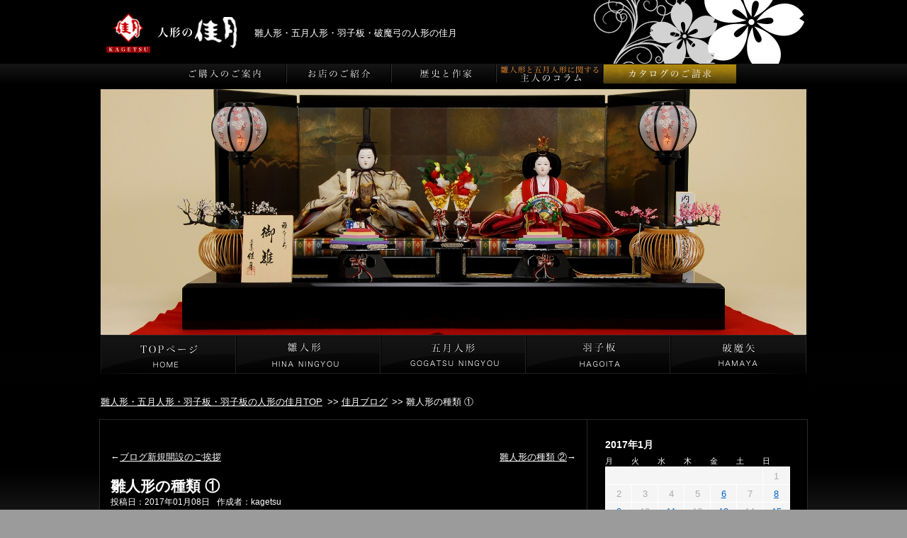

--- FILE ---
content_type: text/html; charset=UTF-8
request_url: https://www.kagetsu-doll.com/blog/2017/01/08/%E9%9B%9B%E4%BA%BA%E5%BD%A2%E3%81%AE%E7%A8%AE%E9%A1%9E-%E2%91%A0/
body_size: 17992
content:
<!DOCTYPE HTML>
<html lang="ja">
<head>
<meta charset="utf-8">
<meta name="viewport" content="width=device-width">
<title>雛人形の種類 ①｜雛人形、五月人形、羽子板、破魔矢なら｜人形の佳月</title>
<meta name="description" content="雛人形の種類 ①｜雛人形、五月人形、羽子板、破魔矢なら人形の町・埼玉県さいたま市岩槻にある人形の佳月にお任せください。守り伝え磨き上げられた一流の技が光る、京雛や京甲冑などをはじめ、羽子板や破魔矢の傑作など、伝統の逸品を数多く取り揃えております。お子さんやお孫さんのためにきちんとお節句を行い、健やかな成長を祈りましょう。">
<meta name="keywords" content="雛人形の種類 ①,雛人形,五月人形,羽子板,破魔矢,岩槻,福島,仙台">
<link rel="shortcut icon" type="image/vnd.microsoft.icon" href="https://www.kagetsu-doll.com/cms/wp-content/themes/kagetsu_pc/img/common/favicon.ico">
<link rel="icon" type="image/vnd.microsoft.icon" href="https://www.kagetsu-doll.com/cms/wp-content/themes/kagetsu_pc/img/common/favicon.ico">
<link rel="apple-touch-icon" href="https://www.kagetsu-doll.com/cms/wp-content/themes/kagetsu_pc/img/common/apple-touch-icon.png">
<link rel="stylesheet" href="https://www.kagetsu-doll.com/cms/wp-content/themes/kagetsu_pc/css/reset.css">
<link rel="stylesheet" href="https://www.kagetsu-doll.com/cms/wp-content/themes/kagetsu_pc/css/common.css">
<link rel="stylesheet" href="https://www.kagetsu-doll.com/cms/wp-content/themes/kagetsu_pc/css/modules.css">
<link rel="stylesheet" href="https://www.kagetsu-doll.com/cms/wp-content/themes/kagetsu_pc/css/style.css">
<link rel="canonical" href="https://www.kagetsu-doll.com/blog/2017/01/08/%E9%9B%9B%E4%BA%BA%E5%BD%A2%E3%81%AE%E7%A8%AE%E9%A1%9E-%E2%91%A0/">
<link rel='stylesheet' id='contact-form-7-css'  href='https://www.kagetsu-doll.com/cms/wp-content/plugins/contact-form-7/includes/css/styles.css?ver=4.9' type='text/css' media='all' />
<link rel='stylesheet' id='contact-form-7-confirm-css'  href='https://www.kagetsu-doll.com/cms/wp-content/plugins/contact-form-7-add-confirm/includes/css/styles.css?ver=4.8' type='text/css' media='all' />
<script type='text/javascript' src='https://www.kagetsu-doll.com/cms/wp-includes/js/jquery/jquery.js?ver=1.12.4'></script>
<script type='text/javascript' src='https://www.kagetsu-doll.com/cms/wp-includes/js/jquery/jquery-migrate.min.js?ver=1.4.1'></script>
<!-- Google tag (gtag.js) -->
<script async src="https://www.googletagmanager.com/gtag/js?id=G-RYWR33VSZH"></script>
<script>
  window.dataLayer = window.dataLayer || [];
  function gtag(){dataLayer.push(arguments);}
  gtag('js', new Date());

  gtag('config', 'G-RYWR33VSZH');
</script>
</head>
<body id="blog" class="base">
	<header id="header">
					<p class="siteTit">雛人形・五月人形・羽子板・破魔弓の人形の佳月</p>
				<p id="headerLogo"><a href="https://www.kagetsu-doll.com/"><img src="https://www.kagetsu-doll.com/cms/wp-content/themes/kagetsu_pc/images/base/logo.jpg" alt="雛人形・五月人形・羽子板・破魔弓の人形の佳月"></a></p>
	    <nav id="gNav">
			<ul>
				<li id="gnavi01"><a href="https://www.kagetsu-doll.com/shopping/"><img src="https://www.kagetsu-doll.com/cms/wp-content/themes/kagetsu_pc/images/base/gnavi_btn_01.jpg" alt="ご購入のご案内"></a></li>
				<li id="gnavi02"><a href="https://www.kagetsu-doll.com/info/"><img src="https://www.kagetsu-doll.com/cms/wp-content/themes/kagetsu_pc/images/base/gnavi_btn_02.jpg" alt="お店のご商会"></a></li>
				<li id="gnavi03"><a href="https://www.kagetsu-doll.com/history/"><img src="https://www.kagetsu-doll.com/cms/wp-content/themes/kagetsu_pc/images/base/gnavi_btn_03.jpg" alt="歴史と作家"></a></li>
				<li id="gnavi04"><a href="https://www.kagetsu-doll.com/blog/"><img src="https://www.kagetsu-doll.com/cms/wp-content/themes/kagetsu_pc/images/base/gnavi_btn_04.jpg" alt="主人のコラム"></a></li>
				<li id="gnavi05"><a href="https://www.kagetsu-doll.com/catalog/"><img src="https://www.kagetsu-doll.com/cms/wp-content/themes/kagetsu_pc/images/base/gnavi_btn_05.jpg" alt="カタログのご請求"></a></li>
			</ul>
	    </nav>
	</header>
	<!-- / #header -->
<div id="container">
	<div id="mainVisual">
			<img src="https://www.kagetsu-doll.com/cms/wp-content/themes/kagetsu_pc/images/base/blog_top.jpg" alt="佳月ブログ">
		</div>
	<!-- / #mainVisual -->
	<ul id="categoryMenu">
		<li class="top"><a href="https://www.kagetsu-doll.com/"><img src="https://www.kagetsu-doll.com/cms/wp-content/themes/kagetsu_pc/images/base/catemenu_btn_top.jpg" alt="トップページ"></a></li>
		<li class="hina"><a href="https://www.kagetsu-doll.com/hina/hina_kyou/"><img src="https://www.kagetsu-doll.com/cms/wp-content/themes/kagetsu_pc/images/base/catemenu_btn_hina.jpg" alt="雛人形"></a></li>
		<li class="gogatsu"><a href="https://www.kagetsu-doll.com/kabuto/kabuto_syuno/"><img src="https://www.kagetsu-doll.com/cms/wp-content/themes/kagetsu_pc/images/base/catemenu_btn_gogatsu.jpg" alt="五月人形"></a></li>
		<li class="hago"><a href="https://www.kagetsu-doll.com/hagoita/"><img src="https://www.kagetsu-doll.com/cms/wp-content/themes/kagetsu_pc/images/base/catemenu_btn_hago.jpg" alt="羽子板"></a></li>
		<li class="hama"><a href="https://www.kagetsu-doll.com/yumi/"><img src="https://www.kagetsu-doll.com/cms/wp-content/themes/kagetsu_pc/images/base/catemenu_btn_hama.jpg" alt="破魔矢"></a></li>
	</ul>
	<div id="breadcrumb">
  	<ol itemscope itemtype="http://schema.org/BreadcrumbList">
  		<li class="home" itemprop="itemListElement" itemscope itemtype="http://schema.org/ListItem">
  			<a class="home" href="https://www.kagetsu-doll.com" itemprop="item"><span itemprop="name">雛人形・五月人形・羽子板・羽子板の人形の佳月TOP</span></a>
  			<meta itemprop="position" content="1">
  		</li>
    		<li itemprop="itemListElement" itemscope itemtype="http://schema.org/ListItem">
  			<a href="https://www.kagetsu-doll.com/blog/" itemprop="item"><span itemprop="name">佳月ブログ</span></a>
  			<meta itemprop="position" content="2">
  		</li>
  		<li class="current" itemprop="itemListElement" itemscope itemtype="http://schema.org/ListItem">
  			<span itemprop="name">雛人形の種類 ①</span>
  			<meta itemprop="position" content="3">
  		</li>
    	</ol>
</div>
	<!-- /#pankuzu -->  <div id="contentsWrapper"><main id="mainContents" role="main">
<div class="navigation">
	<div class="alignright"><a href="https://www.kagetsu-doll.com/blog/2017/01/09/%e9%9b%9b%e4%ba%ba%e5%bd%a2%e3%81%ae%e7%a8%ae%e9%a1%9e-%e2%91%a1/" rel="next">雛人形の種類 ②</a>→</div>
	<div class="alignleft">←<a href="https://www.kagetsu-doll.com/blog/2017/01/06/%e3%83%96%e3%83%ad%e3%82%b0%e6%96%b0%e8%a6%8f%e9%96%8b%e8%a8%ad%e3%81%ae%e3%81%94%e6%8c%a8%e6%8b%b6/" rel="prev">ブログ新規開設のご挨拶</a></div>
</div><!-- #nav-below -->
<div class="listArticle">
	<article class="entry">
		<h1 class="tit"><span>雛人形の種類 ①</span></h1>
		<div class="info">
			<p class="txt">投稿日：2017年01月08日</p>
			<p class="txt">作成者：kagetsu</p>
		</div>
		<div class="txtBox"><p>こんにちは、人形の佳月の西岡です。<br />
本日も当店へお越しいただき、まことにありがとうございます。</p>
<p>さて、今回の記事は雛人形の種類についてです。</p>
<p>雛人形は大きくわけて木目込み人形と衣装着人形があり、今日は木目込み人形を取り上げます。</p>
<p>木目込み人形は、タンスなどに使用される桐を細かくし、糊と一緒に型にいれ、出来上がったら衣装の着せ方に沿って線を彫り、その彫りに合わせて衣装を貼り付けます。</p>
<p>お顔は全体的にふくよかな、可愛らしいものとなっています。</p>
<p>人形の佳月では、真多呂さんと木村一秀さんの作品を用意して、皆様のご来店をお待ちしております。</p>
<p>ありがとうございました。</p>
</div>
		<p class="other">カテゴリー：<a href="/blog/category/hina/">雛人形</a></p>
	</article>
</div>
<!-- /.listArticle -->
<div class="navigation empty">
</div><!-- #nav-below -->
</main>
<!-- / #mainContents -->
<aside id="sideContents">
<div class="sidebarBlog">
	<div class="sideCalendar">
		<table id="wp-calendar">
	<caption>2017年1月</caption>
	<thead>
	<tr>
		<th scope="col" title="月曜日">月</th>
		<th scope="col" title="火曜日">火</th>
		<th scope="col" title="水曜日">水</th>
		<th scope="col" title="木曜日">木</th>
		<th scope="col" title="金曜日">金</th>
		<th scope="col" title="土曜日">土</th>
		<th scope="col" title="日曜日">日</th>
	</tr>
	</thead>

	<tfoot>
	<tr>
		<td colspan="3" id="prev" class="pad">&nbsp;</td>
		<td class="pad">&nbsp;</td>
		<td colspan="3" id="next"><a href="https://www.kagetsu-doll.com/blog/2017/02/">2月 &raquo;</a></td>
	</tr>
	</tfoot>

	<tbody>
	<tr>
		<td colspan="6" class="pad">&nbsp;</td><td>1</td>
	</tr>
	<tr>
		<td>2</td><td>3</td><td>4</td><td>5</td><td><a href="https://www.kagetsu-doll.com/blog/2017/01/06/" aria-label="2017年1月6日 に投稿を公開">6</a></td><td>7</td><td><a href="https://www.kagetsu-doll.com/blog/2017/01/08/" aria-label="2017年1月8日 に投稿を公開">8</a></td>
	</tr>
	<tr>
		<td><a href="https://www.kagetsu-doll.com/blog/2017/01/09/" aria-label="2017年1月9日 に投稿を公開">9</a></td><td>10</td><td><a href="https://www.kagetsu-doll.com/blog/2017/01/11/" aria-label="2017年1月11日 に投稿を公開">11</a></td><td>12</td><td><a href="https://www.kagetsu-doll.com/blog/2017/01/13/" aria-label="2017年1月13日 に投稿を公開">13</a></td><td>14</td><td><a href="https://www.kagetsu-doll.com/blog/2017/01/15/" aria-label="2017年1月15日 に投稿を公開">15</a></td>
	</tr>
	<tr>
		<td>16</td><td>17</td><td><a href="https://www.kagetsu-doll.com/blog/2017/01/18/" aria-label="2017年1月18日 に投稿を公開">18</a></td><td>19</td><td>20</td><td>21</td><td>22</td>
	</tr>
	<tr>
		<td>23</td><td>24</td><td><a href="https://www.kagetsu-doll.com/blog/2017/01/25/" aria-label="2017年1月25日 に投稿を公開">25</a></td><td>26</td><td><a href="https://www.kagetsu-doll.com/blog/2017/01/27/" aria-label="2017年1月27日 に投稿を公開">27</a></td><td>28</td><td>29</td>
	</tr>
	<tr>
		<td>30</td><td>31</td>
		<td class="pad" colspan="5">&nbsp;</td>
	</tr>
	</tbody>
	</table>	</div>
	<!-- /.sideCalendar -->
	<div class="sideRecent">
		<p class="tit">最新の投稿</p>
		<ul>
					<li><a href="https://www.kagetsu-doll.com/blog/2025/11/20/%e5%b2%a9%e6%a7%bb%e6%9c%ac%e5%ba%97%e3%81%af11%e6%9c%8829%e6%97%a5%e3%82%88%e3%82%8a%e3%82%aa%e3%83%bc%e3%83%97%e3%83%b3%e3%81%97%e3%81%be%e3%81%99/">岩槻本店は11月29日よりオープンします</a></li>
					<li><a href="https://www.kagetsu-doll.com/blog/2024/11/30/%e5%b2%a9%e6%a7%bb%e9%a7%85%e5%89%8d%e5%ba%97%e3%82%aa%e3%83%bc%e3%83%97%e3%83%b3/">岩槻本店は11月30日よりオープンします</a></li>
					<li><a href="https://www.kagetsu-doll.com/blog/2019/02/03/%e5%85%88%e6%97%a5%e3%80%81%e3%81%8a%e6%af%8d%e6%a7%98%e3%81%a8%e4%b8%80%e7%b7%92%e3%81%ab%e5%b0%8f%e3%81%95%e3%81%aa%e3%81%8a%e5%ae%a2%e6%a7%983%e6%ad%b3%e3%80%814%e6%ad%b3%e3%81%8f%e3%82%89/">先日、お母様と一緒に小さなお客様(3歳、4歳くらいかな？)がお越しになりました。</a></li>
					<li><a href="https://www.kagetsu-doll.com/blog/2019/02/03/%e9%a0%bc%e3%82%82%e3%81%97%e3%81%84%e3%81%8a%e5%a7%89%e3%81%a1%e3%82%83%e3%82%93%e2%98%86/">頼もしいお姉ちゃん☆</a></li>
					<li><a href="https://www.kagetsu-doll.com/blog/2019/01/08/%e3%81%82%e3%81%91%e3%81%be%e3%81%97%e3%81%a6%e3%81%8a%e3%82%81%e3%81%a7%e3%81%a8%e3%81%86%e3%81%94%e3%81%96%e3%81%84%e3%81%be%e3%81%99%e2%98%86-2/">あけましておめでとうございます☆</a></li>
				</ul>
	</div>
	<!-- /.sideRecent -->
	<div class="sideCategory">
		<p class="tit">カテゴリー</p>
		<ul>
					<li><a href="https://www.kagetsu-doll.com/blog/category/news/">お知らせ</a></li>
					<li><a href="https://www.kagetsu-doll.com/blog/category/%e6%9c%aa%e5%88%86%e9%a1%9e/">未分類</a></li>
					<li><a href="https://www.kagetsu-doll.com/blog/category/hina/">雛人形</a></li>
				</ul>
	</div>
	<!-- /.sideCategory -->
	<div class="sideArchive">
		<p class="tit">アーカイブ</p>
		<ul>
			<li><a href='https://www.kagetsu-doll.com/blog/2025/11/'>2025年11月</a></li>
	<li><a href='https://www.kagetsu-doll.com/blog/2024/11/'>2024年11月</a></li>
	<li><a href='https://www.kagetsu-doll.com/blog/2019/02/'>2019年2月</a></li>
	<li><a href='https://www.kagetsu-doll.com/blog/2019/01/'>2019年1月</a></li>
	<li><a href='https://www.kagetsu-doll.com/blog/2018/12/'>2018年12月</a></li>
	<li><a href='https://www.kagetsu-doll.com/blog/2018/11/'>2018年11月</a></li>
	<li><a href='https://www.kagetsu-doll.com/blog/2018/08/'>2018年8月</a></li>
	<li><a href='https://www.kagetsu-doll.com/blog/2018/07/'>2018年7月</a></li>
	<li><a href='https://www.kagetsu-doll.com/blog/2018/06/'>2018年6月</a></li>
	<li><a href='https://www.kagetsu-doll.com/blog/2018/05/'>2018年5月</a></li>
	<li><a href='https://www.kagetsu-doll.com/blog/2018/04/'>2018年4月</a></li>
	<li><a href='https://www.kagetsu-doll.com/blog/2018/03/'>2018年3月</a></li>
	<li><a href='https://www.kagetsu-doll.com/blog/2018/02/'>2018年2月</a></li>
	<li><a href='https://www.kagetsu-doll.com/blog/2018/01/'>2018年1月</a></li>
	<li><a href='https://www.kagetsu-doll.com/blog/2017/12/'>2017年12月</a></li>
	<li><a href='https://www.kagetsu-doll.com/blog/2017/11/'>2017年11月</a></li>
	<li><a href='https://www.kagetsu-doll.com/blog/2017/10/'>2017年10月</a></li>
	<li><a href='https://www.kagetsu-doll.com/blog/2017/08/'>2017年8月</a></li>
	<li><a href='https://www.kagetsu-doll.com/blog/2017/05/'>2017年5月</a></li>
	<li><a href='https://www.kagetsu-doll.com/blog/2017/04/'>2017年4月</a></li>
	<li><a href='https://www.kagetsu-doll.com/blog/2017/03/'>2017年3月</a></li>
	<li><a href='https://www.kagetsu-doll.com/blog/2017/02/'>2017年2月</a></li>
	<li><a href='https://www.kagetsu-doll.com/blog/2017/01/'>2017年1月</a></li>
		</ul>
	</div>
	<!-- /.sideArchive -->
</div>
<!-- /.sidebarBlog -->
</aside>
<!-- / #sideContents -->	</div>
	<!-- / #contentsWrapper -->
	<div class="pageInfo">
		<div class="inner">
			<img src="https://www.kagetsu-doll.com/cms/wp-content/themes/kagetsu_pc/images/common/txt_tutae.jpg" class="tutae" alt="守り伝えたい美しい日本の雛人形">
			<img src="https://www.kagetsu-doll.com/cms/wp-content/themes/kagetsu_pc/images/common/img_infomation.jpg" usemap="#toForm" class="info" alt="お人形インフォメーション">
			<map name="toForm"><area href="https://www.kagetsu-doll.com/form/" shape="rect" alt="メールフォームからのお問い合わせ" coords="311,137,644,180"></map>
			<ul id="sumMenu">
				<li><a href="https://www.kagetsu-doll.com/shopping/">ご注文について</a></li>
				<li><a href="https://www.kagetsu-doll.com/shopping/#tokutei">特定商取引法に基づく表記</a></li>
				<li><a href="https://www.kagetsu-doll.com/privacy/">個人情報の取り扱いについて</a></li>
			</ul>
		</div>
	</div>
	<!-- /pageInfo -->
</div>
<!-- / #container -->
<div id="footer">
	<div id="footerInner">
		<p class="pagetop"><a href="#top"><img src="https://www.kagetsu-doll.com/cms/wp-content/themes/kagetsu_pc/images/base/footer_btn_pagetop.jpg" alt="ページトップへ"></a></p>
		<p class="infoBox"><a href="https://www.kagetsu-doll.com"><img src="https://www.kagetsu-doll.com/cms/wp-content/themes/kagetsu_pc/images/base/logo.jpg" alt="雛人形、五月人形、羽子板、破魔弓なら人形の佳月" id="footerLogo"></a><img src="https://www.kagetsu-doll.com/cms/wp-content/themes/kagetsu_pc/images/base/txt_contact.jpg" alt="048-756-3419" class="contact"></p>
		<ul id="footerNavi">
			<li><a href="https://www.kagetsu-doll.com/hina/hina_kyou/">雛人形</a></li>
			<li><a href="https://www.kagetsu-doll.com/kabuto/kabuto_syuno/">五月人形</a></li>
			<li><a href="https://www.kagetsu-doll.com/hagoita/">羽子板</a></li>
			<li><a href="https://www.kagetsu-doll.com/yumi/">破魔矢</a></li>
			<li><a href="https://www.kagetsu-doll.com/info/">お店のご紹介</a></li>
			<li><a href="https://www.kagetsu-doll.com/history/">歴史と作家</a></li>
			<li><a href="https://www.kagetsu-doll.com/blog/">主人のコラム</a></li>
			<li><a href="https://www.kagetsu-doll.com/privacy/">プライバシーポリシー</a></li>
			<li><a href="https://www.kagetsu-doll.com/gallery/">ギャラリー</a></li>
			<li><a href="https://www.kagetsu-doll.com/form/">お問い合わせ</a></li>
		</ul>
		<p id="copyright"><small>Copyright &copy; 2011 Kagetsu Co., Ltd. All Rights Reserved.</small></p>
	</div>
</div>
<!-- / #footer -->
<script type='text/javascript'>
/* <![CDATA[ */
var wpcf7 = {"apiSettings":{"root":"https:\/\/www.kagetsu-doll.com\/wp-json\/contact-form-7\/v1","namespace":"contact-form-7\/v1"},"recaptcha":{"messages":{"empty":"\u3042\u306a\u305f\u304c\u30ed\u30dc\u30c3\u30c8\u3067\u306f\u306a\u3044\u3053\u3068\u3092\u8a3c\u660e\u3057\u3066\u304f\u3060\u3055\u3044\u3002"}}};
/* ]]> */
</script>
<script type='text/javascript' src='https://www.kagetsu-doll.com/cms/wp-content/plugins/contact-form-7/includes/js/scripts.js?ver=4.9'></script>
<script type='text/javascript' src='https://www.kagetsu-doll.com/cms/wp-includes/js/jquery/jquery.form.min.js?ver=3.37.0'></script>
<script type='text/javascript' src='https://www.kagetsu-doll.com/cms/wp-content/plugins/contact-form-7-add-confirm/includes/js/scripts.js?ver=4.8'></script>
</body>
</html>

--- FILE ---
content_type: text/css
request_url: https://www.kagetsu-doll.com/cms/wp-content/themes/kagetsu_pc/css/common.css
body_size: 9215
content:
@charset 'utf-8';

body {
	min-width: 996px;
	font-size: 13px;
	line-height: 1.5;
	margin: 0 auto;
	background: #000;
	color: #fff;
}
body.base {
	background: #9b9b9b url(../images/base/body_bg_01.jpg) repeat-x;
}
body.hamayumi {
	background: #000 url(../images/base/body_bg_hama.jpg) repeat-x;
}
body.hagoita {
	background: #000 url(../images/base/body_bg_hago.jpg) repeat-x;
}
body.hina {
	background: #000 url(../images/base/body_bg_hina.jpg) repeat-x;
}
body.gogatsu {
	background: #000 url(../images/base/bg_goga01.jpg) repeat-x;
}
body#home {
	background: #9b9b9b url(../images/base/body_bg_01.jpg) repeat-x;
}
body#detailHagoita {
	background: #000 url(../images/base/detail_bg_hago.jpg) repeat-x;
}
body#detailHamayumi {
	background: #000 url(../images/base/detail_bg_hama.jpg) repeat-x;
}
body#detailHina {
	background: #000 url(../images/base/detail_bg_hina.jpg) repeat-x;
}
body#detailGogatsu {
	background: #000 url(../images/base/bg_gogade01.jpg) repeat-x;
}
body.sonota {
	background: #000 url(../images/base/body_bg_sonota.jpg) repeat-x;
}

strong {
	font-weight: bold;
}
a {
	color: #fff;
}
/* header
========================================== */
#header {
	position: relative;
	width: 996px;
	height: 118px;
	margin: 0 auto 0;
	background: #000 url(../images/base/header_bg_01.jpg) no-repeat;
}
#header #headerLogo {
	padding: 16px 0 13px;
}
#header .siteTit {
	position: absolute;
	left: 217px;
	top: 37px;
}

/* container
========================================== */
#container {
	padding-top: 8px;
}
#home #container {
	background: url(../images/base/container_bg_01.jpg) center top no-repeat;
}
.hamayumi #container {
    background: url(../../images/base/container_bg_hama.jpg) no-repeat center top;
}
#detailHagoita #container {
	background-image: none;
}
#detailHamayumi #container {
	background-image: none;
}
#detailHina #container {
	background-image: none;
}
#detailGogatsu #container {
	background-image: none;
}
/* LIST ONLY (CATEPAGE)
------------------------------------------ */
.yumi #container {
	background: url(../images/base/container_bg_hama.jpg) no-repeat center top;
}
.hagoita #container {
	background: url(../images/base/container_bg_hago.jpg) no-repeat center top;
}
.hina #container {
	background: url(../images/base/container_bg_hina.jpg) no-repeat center top;
}
.gogatsu #container {
	background: url(../images/base/bg_goga02.jpg) no-repeat center top;
}
/* DETAIL ONLY
------------------------------------------ */
.detail #container {
	margin-top: 1px;
	padding: 0;
}

/* mainVisual
========================================== */
#mainVisual {
	text-align: center;
}

/* contentsWrapper
========================================== */
#contentsWrapper {
	margin: 0 auto;
}
.base #contentsWrapper {
	width: 998px;
	margin: 0 auto;
	border-width: 1px 1px 0;
	border-color: #292929;
	border-style: solid;
	background: #000;
}
.base #contentsWrapper:after {
	display: block;
	clear: both;
	content: '';
}


/* mainContents
========================================== */
#mainContents {
	display: block;
	width: 996px;
	margin: 0 auto;
	padding: 0 0 10px;
	background: #000;
}
.base #mainContents {
	float: left;
	width: 657px;
	padding: 25px 15px;
    border-right: 1px solid #292929;
    margin-right: -1px;
}
#mainContents::after {
	display: block;
	clear: both;
	content: '';
}


/* gNav
========================================== */
#gNav {
	width: 810px;
	height: 28px;
	margin: 0 auto;
}
#gNav li {
	float: left;
}
#gNav #gnavi01 {
	width: 170px;
}
#gNav #gnavi02 {
	width: 148px;
}
#gNav #gnavi03 {
	width: 148px;
}
#gNav #gnavi04 {
	width: 151px;
}
#gNav #gnavi05 {
	width: 187px;
}

/* categoryMenu
========================================== */
#categoryMenu {
	width: 996px;
	height: 55px;
	margin: 0 auto;
}
.base #categoryMenu {
	height: 54px;
	margin: 0 auto;
}
#categoryMenu::after {
	display: block;
	clear: both;
	content: '';
}
#categoryMenu li {
	float: left;
	height: 55px;
}

#categoryMenu li.top {
	width: 191px;
	background: url(../images/base/catemenu_btn_top_ro.jpg) no-repeat;
}
#categoryMenu li.hina {
	width: 204px;
	background: url(../images/base/catemenu_btn_hina_ro.jpg) no-repeat;
}
#categoryMenu li.gogatsu {
	width: 205px;
	background: url(../images/base/catemenu_btn_gogatsu_ro.jpg) no-repeat;
}
#categoryMenu li.hago {
	width: 204px;
	background: url(../images/base/catemenu_btn_hago_ro.jpg) no-repeat;
}
#categoryMenu li.hama {
	width: 192px;
	background: url(../images/base/catemenu_btn_hama_ro.jpg) no-repeat;
}
/* CURRENT PAGE
------------------------------------------ */
#categoryMenu li a {
	display: block;
}
#categoryMenu li a:hover img {
	visibility: hidden;
}
.gogatsu #categoryMenu .gogatsu img {
	visibility: hidden;
}
.hina #categoryMenu .hina img {
	visibility: hidden;
}
.hagoita #categoryMenu .hago img {
	visibility: hidden;
}
.hamayumi #categoryMenu .hama img {
	visibility: hidden;
}

/* CATEGORY MINI (detail menu)
========================================== */
/*#categoryMini {
	width: 996px;
	margin: 0 auto;
	background: #000;
}
#categoryMini ul {
	width: 960px;
	overflow: hidden;
	height: 53px;
	margin: 0 auto;
}
#categoryMini li {
	float: left;
	height: 53px;
}
#categoryMini li.top {
	width: 184px;
	background: url(../images/base/catemini_btn_top_ro.jpg) no-repeat;
}
#categoryMini li.hina {
	width: 196px;
	background: url(../images/base/catemini_btn_hina_ro.jpg) no-repeat;
}
#categoryMini li.gogatsu {
	width: 196px;
	background: url(../images/base/catemini_btn_gogatsu_ro.jpg) no-repeat;
}
#categoryMini li.hago {
	width: 198px;
	background: url(../images/base/catemini_btn_hago_ro.jpg) no-repeat;
}
#categoryMini li.hama {
	width: 185px;
	background: url(../images/base/catemini_btn_hama_ro.jpg) no-repeat;
}
#categoryMini li a {
	display: block;
}
#categoryMini li a:hover img {
	visibility: hidden;
}*/


/* breadcrumb
========================================== */
#breadcrumb {
	width: 996px;
	overflow: hidden;
	margin: 0 auto;
	color: #fff;
	background: #000;
}
#breadcrumb ol {
	overflow: hidden;
	padding: 30px 0 15px;
}
.list #breadcrumb,
.detail #breadcrumb {
	width: 936px;
	padding: 30px 30px 15px;
}
#breadcrumb li {
	float: left;
}
#breadcrumb li + li::before {
	content: ">>";
	margin: 0 0 0 .5em;
}
#breadcrumb a {
	color: #fff;
}

/* sideContents
========================================== */
#sideContents {
	padding: 0 0 20px;
}
.base #sideContents {
	display: inline-block;
	float: right;
	width: 260px;
	border-left: 1px solid #292929;
	padding: 25px 25px;
	text-align: center;
}
/*------  BNR BOX  ------*/
#sideContents .bnrBox {
	margin: 0 auto 15px;
	text-align: center;
}
#sideContents .bnrBox .bnr {
	margin-bottom: 10px;
}

/*------  SH BNR BOX  ------*/
#sideContents .shBnrBox {
	width: 260px;
	margin: 0 auto 15px;
}
#sideContents .shBnrBox .tit {
	margin: 0 0 8px;
}
#sideContents .shBnrBox .bnr {
	margin: 0 0 3px;
}
#sideContents .shBnrBox .exp {
	margin: 0 5px 20px 0;
	color: #fff;
	text-align: right;
}

/*------  ACCESS MENU  ------*/
#sideContents #accessMenu {
	width: 257px;
	margin: 0 auto 15px;
	padding: 40px 0 15px;
	background: #000 url(../images/base/side_tit_access.jpg) no-repeat;
}
#sideContents #accessMenu ul {
	width: 242px;
	margin: 0 auto;
}
#sideContents #accessMenu li {
	min-height: 30px;
	margin: 0 0 4px;
	background-color: #986f00;
	text-align: left;
}
#sideContents div#accessMenu li a {
	display: block;
	width: 227px;
	min-height: 25px;
	padding: 6px 0 0 15px;
	background-color: #986f00;
	color: #fff;
	text-decoration: none;
}
#sideContents div#accessMenu li a:hover {
	background-color: #820300;
}
.sidebarBlog {
	text-align: left;
}
.sidebarBlog .sideCategory,
.sidebarBlog .sideRecent,
.sidebarBlog .sideArchive {
	margin: 18px 0 0 0;
}
.sidebarBlog ul {
    margin-left: 1.3em;
    font-size: 12px;
    list-style: square;
}
.sidebarBlog #wp-calendar {
	width: 100%;
}
.sidebarBlog #wp-calendar caption,
.sidebarBlog .tit {
	font-size: 14px;
	font-weight: bold;
	padding-bottom: 4px;
	text-align: left;
}
.sidebarBlog #wp-calendar thead {
	font-size: 11px;
}
.sidebarBlog #wp-calendar thead th {
}
.sidebarBlog #wp-calendar tbody {
	color: #aaa;
}
.sidebarBlog #wp-calendar tbody td {
	background: #f5f5f5;
	border: 1px solid #fff;
	padding: 3px 0 2px;
	text-align: center;
}
.sidebarBlog #wp-calendar tbody a {
    color: #0066cc;
}
.sidebarBlog #wp-calendar tfoot #next {
	text-align: right;
}
.sidebarBlog a:hover {
	text-decoration: none;
}
/* footer
========================================== */
#footer {
	clear: both;
	height: 182px;
	background: #000 url(../images/base/footer_bg_01.jpg) repeat-x left top;
}
#footer #footerInner {
	width: 996px;
	margin: 0 auto;
}
#footer .pagetop {
	height: 30px;
	text-align: right;
}
#footer .infoBox {
	width: 437px;
	height: 63px;
	margin: 0 0 28px 20px;
}
#footer #footerNavi {
	margin: 0 0 11px 20px;
	overflow: hidden;
}
#footer #footerNavi li {
	float: left;
	padding: 0 15px;
	border-right: 1px solid #fff;
}
#footer #footerNavi li a {
	text-align: center;
	text-decoration: none;
}
#footer #footerNavi li a:hover {
	text-decoration: underline;
}
#footer #footerNavi li:first-child {
	border-left: 1px solid #fff;
}
#footer #copyright {
	margin: 0 0 20px 20px;
	text-align: left;
}

--- FILE ---
content_type: text/css
request_url: https://www.kagetsu-doll.com/cms/wp-content/themes/kagetsu_pc/css/modules.css
body_size: 3811
content:
@charset 'utf-8';

/* BONYOU
============================================================== */
.red {
	color: red;
}
.big {
	font-size: 16px;
	font-weight: bold;
}

/* LEAD
========================================== */
.lead01 {
	padding: 0 10px 20px 10px;
}
.lead02 {
	padding: 0 20px 30px 2px;
}


/* SECTION
========================================== */
#mainContents .baseSection {
	width: 996px;
	margin: 0 auto 20px;
}
#mainContents .section {
	margin-bottom: 20px;
}
#mainContents .sectionNormal {
	padding: 0 20px 20px;
}

/* KINDBOX
============================================================== */

/* 01
------------------------------------------ */
.kindBox {
	height: 30px;
	margin: 0 3px 30px;
	background: #1e1e1e url(../images/common/kindbox_bg_01.jpg) repeat-x left bottom;
}
.kindBox ul {
	padding: 0 20px 10px 20px;
}
.detail .kindBox {
	width: 996px;
	margin: 0 auto 10px;
}

.kindBox ul:after {
	content: "";
	display: block;
	clear: both;
}
.kindBox li {
	float: left;
	margin: 0 25px 0 0;
	padding: 3px 0 3px 15px;
	background: url(../images/common/ico_arrowsiro.jpg) no-repeat left center;
}
.kindBox li.current {
	background: url(../images/common/ico_arrowgreen.jpg) no-repeat left center;
}
.kindBox li a {
	color: #999;
	text-decoration: none;
}
.kindBox li a:hover {
	text-decoration: underline;
}
.kindBox li.current a {
	color: #eed9a5;
}

/* 02
------------------------------------------ */
.kindBox02 {
	width: 996px;
	margin: 0 auto;
	background: #000 url(../images/common/kindbox_bg_01.jpg) repeat-x left bottom;
}
.kindBox02 ul {
	width: 960px;
	margin: 0 auto;
}
.kindBox02 ul:after {
	display: block;
	clear: both;
	content: '';
}
.kindBox02 li {
	float: left;
	width: 126px;
	height: 43px;
	margin: 3px 13px 9px 0;
}
.kindBox02 li:last-child {
	margin-right: 0;
}
.kindBox02 li a {
	display: block;
	position: relative;
}
.kindBox02 li a img + img {
	position: absolute;
	top: 0;
	left: 0;
	z-index: 2;
	opacity: 0;
}
.kindBox02 li a:hover img + img,
.kindBox02 li.current a img + img {
	opacity: 1;
}

/* 03
------------------------------------------ */
.kindBox03 {
	background: #000 url(../images/common/kindbox_bg_01.jpg) repeat-x left bottom;
	width: 996px;
	margin: 0 auto;
}
.kindBox03 ul {
	width: 960px;
	margin: 0 auto;
}
.kindBox03 ul:after {
	display: block;
	clear: both;
	content: '';
}
.kindBox03 li {
	float: left;
	width: 179px;
	height: 43px;
	margin: 3px 13px 9px 0;
}
.kindBox03 li:last-child {
	margin-right: 0;
}
.kindBox03 li a {
	display: block;
	position: relative;
}
.kindBox03 li a img + img {
	position: absolute;
	top: 0;
	left: 0;
	z-index: 2;
	opacity: 0;
}
.kindBox03 li a:hover img + img,
.kindBox03 li.current a img + img {
	opacity: 1;
}

/* INFOMATION
============================================================== */
.secInfomation {
	width: 576px;
	margin: 0 auto;
	padding: 10px;
	border: 4px solid #f2e1a2;
	background-color: #ffc;
	color: #333;
}
.secInfomation a {
	color: #333;
}
.secInfomation dt {
	color: red;
	font-weight: bold;
	font-size: 16px;
}

/* PAGE INFO
============================================================== */
.pageInfo {
	clear: both;
	padding: 40px 0 0;
	background: #000;
	text-align: center;
}
.pageInfo .inner {
	width: 1000px;
	margin: 0 auto;
}
.pageInfo .tutae {
	margin-bottom: 40px;
}
.pageInfo #sumMenu {
	width: 996px;
	margin: 40px auto 0;
	padding: 10px 40px;
}
.pageInfo #sumMenu:after {
	content: "";
	display: block;
	clear: both;
}
.pageInfo #sumMenu li {
	float: left;
	margin-right: 25px;
	padding-left: 15px;
	background: url(../images/common/ico_arrowsiro.jpg) no-repeat left center;
}
.pageInfo #sumMenu li a {
	color: #fff;
	text-decoration: none;
}

/* toCart
============================================================== */
.toCart01 {
	margin: 65px auto 0;
	text-align: center;
}

--- FILE ---
content_type: text/css
request_url: https://www.kagetsu-doll.com/cms/wp-content/themes/kagetsu_pc/css/style.css
body_size: 21917
content:
@charset 'utf-8';

/* home
============================================================== */
/* OSUSUME BOX
------------------------------------------ */
#home #mainContents #recommend {
	width: 600px;
	margin: 50px auto;
}
#home #mainContents #recommend .tit {
	margin-bottom: 20px;
}
#home #mainContents #recommend .imgWrap {
	margin: 0 0 20px;
	padding: 0 30px;
}
#home #mainContents #recommend .imgWrap:after {
	content: "";
	display: block;
	clear: both;
}
#home #mainContents #recommend .imgWrap .imgBox {
	display: block;
	float: left;
	width: 240px;
}
#home #mainContents #recommend .imgWrap .imgBox img {
	max-width: 100%;
}
#home #mainContents #recommend .imgWrap .imgBox:nth-child(even) {
	float: right;
}
#home #mainContents #recommend .imgWrap .imgBox .exp {
	margin-top: 5px;
	color: #fff;
}

/* TEMPORARY INFO
------------------------------------------ */
#home #mainContents #temporaryInfo,
#home #mainContents #temporaryInfo02,
#home #mainContents #temporaryInfo03 {
	width: 604px;
	margin: 0 auto 30px;
	border-bottom: 1px solid #151515;
	background: #000 url(../images/individual/home/temporary_bg_01.jpg) no-repeat;
}
#home #mainContents #temporaryInfo .inner,
#home #mainContents #temporaryInfo02 .inner,
#home #mainContents #temporaryInfo03 .inner {
	padding: 17px 20px 20px;
	text-align: left;
}
#home #mainContents #temporaryInfo .innerObi {
	padding: 17px 11px 20px;
	text-align: center;
}
#home #mainContents #temporaryInfo .tit {
	margin-bottom: 15px;
}
#home #mainContents #temporaryInfo .txt {
	margin-bottom: 15px;
	color: #cfcfcf;
}
#home #mainContents #temporaryInfo .imgBoxCharity img {
	margin-left: 10px;
}
#home #mainContents #temporaryInfo li a {
	font-size: 16px;
}

/* .hamaBox
------------------------------------------ */
#home #mainContents .hamaBox {
    height: 280px;
    background: url(../images/individual/home/kazaru_bg_hama.jpg) no-repeat -5px 10px;
}
#home #mainContents .hamaBox .txt {
    width: 400px;
    float: right;
    margin-top: 10px;
    display: inline;
    line-height: 1.5;
}
#home #mainContents .hamaBox:after {
	content: "";
	display: block;
	clear: both;
}
/* .hagoBox
------------------------------------------ */
#home #mainContents .hagoBox {
	height: 280px;
	background: url(../images/individual/home/kazaru_bg_hago.jpg) no-repeat -5px top;
}
#home #mainContents .hagoBox:after {
	content: "";
	display: block;
	clear: both;
}
#home #mainContents .hagoBox .txt {
	float: right;
	width: 400px;
	padding-top: 10px;
	line-height: 1.5;
}
#home #mainContents .matomeBox {
    margin-top: 20px;
}
/* NEWS
------------------------------------------ */
#home #mainContents #news {
	width: 604px;
	margin: 0 auto 36px;
	padding-bottom: 30px;
	background: #000 url(../images/individual/home/news_bg_01.jpg) no-repeat left bottom;
}
#home #mainContents #news .tit {
	margin-bottom: 12px;
	text-align: center;
}
#home #mainContents #news .inner {
	height: 200px;
	overflow: auto;
	margin: 0 7px;
}
#home #mainContents #news table {
	width: 565px;
	text-align: left;
}
#home #mainContents #news th {
	padding: 10px 7px 10px;
	background: url(../images/common/table_bg_line01.jpg) repeat-x left bottom;
	vertical-align: middle;
}
#home #mainContents #news td {
	padding: 10px 7px 10px 0;
	background: url(../images/common/table_bg_line01.jpg) repeat-x left bottom;
	vertical-align: middle;
}
#home #mainContents #news .mark {
	width: 63px;
}
#home #mainContents #news .date {
	width: 95px;
}

/* BNR GOGATSU
------------------------------------------ */
#home #mainContents .bnrGogatsu {
	width: 600px;
	margin: 0 auto 30px;
	text-align: center;
}

/* LIST
============================================================== */
body.list #mainContents .cateImgBox {
	text-align: center;
}
body.list #mainContents .leadBox {
	width: 936px;
	padding: 30px 30px 50px;
	margin: 0 auto;
	color: #bababa;
}
body.list #mainContents .leadBox:after {
	content: "";
	display: block;
	clear: both;
}
body.list #mainContents .leadBox .lead {
	float: left;
	width: 450px;
}
body.list #mainContents .leadBox .lead:after {
	content: "";
	display: block;
	clear: both;
}
body.list #mainContents .leadBox .lead .catTit {
	margin-bottom: 45px;
}
body.list #mainContents .leadBox .lead p {
	line-height: 2.0;
	margin-bottom: 20px;
	margin-left: 10px;
}
body.list #mainContents .leadBox .cateImg {
	float: right;
	width: 456px;
}
body.detail .leftBox .partsWrapper .partsBox02 .tit01 {
    color: #FC6;
        margin: 3px 5px 3px 0px;
}
body.detail .leftBox .partsWrapper .partsBox02 .txt01 {
    text-align: left;
    margin: 3px 5px 3px 0px;
}
#iechiyo {
	padding-top: 50px;
	border-top: 2px solid #fff;
}
#iechiyo .cateImgBox {
	border-bottom: 2px solid #fff;
}

body.list .sectionList .link a {
	font-size: 20px;
}
body.list .itemBox {
	width: 936px;
	margin: 0 auto 40px;
	padding: 60px 30px 10px;
}
body.list .itemBox + .itemBox {
	border-top: 2px solid #fff;
}
body.list .itemBox:after {
	content: "";
	display: block;
	clear: both;
}
body.list .itemBox p .tokuten {
	color: #fc6;
}
body.list .itemBox .imgBox {
	float: left;
	width: 420px;
	margin-left: 10px;
	padding-top: 5px;
	text-align: center;
}
body.list .itemBox .rightBox {
	float: right;
	width: 400px;
	margin-right: 10px;
}
body.list .itemBox .rightBox .titBox {
	margin-bottom: 5px;
	padding-bottom: 20px;
	border-bottom: 1px solid #fff;
}
body.list .itemBox .rightBox .titBox .attention {
	color: #f0d2b6;
}
body.list .itemBox .rightBox .caption {
	margin-bottom: 5px;
	padding-bottom: 15px;
	border-bottom: 1px solid #fff;
}
body.list .itemBox .rightBox .caption .size {
	display: block;
	padding-bottom: 20px;
}
body.list .itemBox .rightBox .caption .parts {
	margin-left: 10px;
}
body.list .itemBox .rightBox .price {
	float: left;
	width: 200px;
	margin-top: 15px;
	font-weight: bold;
	font-size: 110%;
}
body.list .itemBox .rightBox .price .kakaku {
	margin-right: 15px;
	vertical-align: middle;
}
body.list .itemBox .rightBox .tokutyo {
	float: right;
	width: 200px;
	overflow: hidden;
}
body.list .itemBox .rightBox .tokutyo ul {
	float: right;
	width: 98px;
}
body.list .itemBox .rightBox .tokutyo li {
	float: left;
}
body.list .itemBox .action {
	overflow: hidden;
	width: 340px;
	clear: both;
	margin: 0 20px 0;
	padding: 25px 10px 0;
	text-align: center;
}
body.list .itemBox .action li {
	float: left;
	width: 170px;
}
body.list .itemBox .action li + li {
	margin-left: 15px;
	width: 155px;
}

/* DETAIL PAGE
========================================== */

/*------  LEFT BOX  ------*/
body.detail .leftBox {
	float: left;
	width: 630px;
	margin-left: 24px;
	padding-bottom: 30px;
	border: 1px solid #464646;
}
body.detail .leftBox .inner {
	padding: 15px;
}
body.detail .leftBox .mainImgBox {
	text-align: center;
}
body.detail .leftBox .laTxt {
	margin-bottom: 20px;
	padding-left: 25px;
	border-bottom: 1px solid #464646;
	background: url(../images/common/ico_musimegane.jpg) no-repeat left top;
}
body.detail .leftBox .partsWrapper {
	color: #ccc;
	padding-top: 20px;
	margin-top: 60px;
	border-top: 1px solid #464646;
}
body.detail .leftBox .in2 {
	width: 395px;
	margin: 0 auto;
}
body.detail .leftBox .partsWrapper:after {
	content: "";
	display: block;
	clear: both;
}
body.detail .leftBox .partsWrapper .partsBox {
	position: relative;
	float: left;
	width: 197px;
	margin-top: 20px;
	text-align: center;
}
body.detail .leftBox .partsWrapper .dummy {
	height: 180px;
}
body.detail .leftBox .partsWrapper .partsBox img {
	width: 175px;
	border: 1px solid #999;
}
body.detail .leftBox .partsWrapper .partsBox p {
	margin: 3px 5px 3px 8px;
	text-align: left;
}
body.detail .leftBox .partsWrapper .partsBox p .tit {
	color: #fc6;
}

/* PARTS BOX 2
------------------------------------------ */
body.detail .leftBox .partsWrapper .partsBox02 img {
	margin-top: 20px;
}
body.detail .leftBox .partsWrapper h2 {
	color: #fc6;
}

/* ZOOM  &  3D
------------------------------------------ */
.zoom {
	position: absolute;
	top: 5px;
	right: 5px;
	z-index: 999;
	border: 0!important;
}
body.detail .leftBox .partsWrapper .partsBox .zoom02 {
	display: block;
	width: 40px;
	margin: 3px 10px 3px auto;
	border: 0;
}
body.detail .leftBox .partsSummary {
	padding-top: 10px;
	background: url(../images/common/line_dot.jpg) repeat-x left top;
}
body.detail .leftBox .partsSummary dl {
	margin-bottom: 25px;
}
body.detail .leftBox .partsSummary dl:after {
	content: "";
	display: block;
	clear: both;
}
body.detail .leftBox .partsSummary dt {
	clear: both;
	width: 25%;
	color: #093;
	font-weight: bold;
}
body.detail .leftBox .partsSummary dd {
	margin-bottom: 10px;
	margin-left: 10px;
	text-align: left;
}

/*------  RIGHT BOX  ------*/
body.detail .rightBox {
	display: inline;
	float: right;
	width: 300px;
	margin-right: 24px;
	border: 1px solid #464646;
}
body.detail .rightBox .inner {
	padding: 20px 10px 10px;
}
body.detail .rightBox .mainTit {
	margin-bottom: 20px;
	padding: 1px 5px;
	background-color: #9e0000;
}
body.detail .rightBox .nameBox {
	margin-bottom: 35px;
}
body.detail .rightBox .nameBox .tit {
	border-bottom: 1px solid #464646;
	color: #fff;
}
body.detail .rightBox .nameBox h1 {
	padding: 50px 0;
	background: url(../images/common/line_dot.jpg) repeat-x left bottom;
	font-weight: bold;
	font-size: 16px;
	text-align: center;
}

body.detail .rightBox .nameBox h1 .tokuten {
	color: #fc6;
	font-size: 11px;
}

body.detail .rightBox .nameBox .lead .subTit {
	display: block;
	margin-top: 7px;
	margin-bottom: 3px;
	font-weight: bold;
}

body.detail .rightBox .tokutyo {
	display: block;
	width: 195px;
	margin: 0 5px 0 auto;
	margin-bottom: 10px;
	overflow: hidden;
}
body.detail .rightBox .tokutyo ul {
	width: 93px;
	overflow: hidden;
	float: right;
}
body.detail .rightBox .tokutyo ul li {
	float: left;
}

body.detail .rightBox .sizeBox {
	margin-bottom: 35px;
}
body.detail .rightBox .sizeBox .tit {
	margin-bottom: 5px;
	border-bottom: 1px solid #464646;
	color: #fff;
}

body.detail .rightBox .priceBox {
	margin-bottom: 35px;
}
body.detail .rightBox .priceBox p .price {
	display: block;
	margin-right: 15px;
	margin-bottom: 15px;
	font-weight: bold;
	font-size: 110%;
}
body.detail .rightBox .priceBox p .utiwake {
	color: #f0d2b6;
}
body.detail .rightBox .priceBox .tit {
	margin-bottom: 5px;
	border-bottom: 1px solid #464646;
	color: #fff;
}
body.detail .rightBox .toCart {
	display: block;
	width: 154px;
	margin: 50px auto 50px;
}

/* SONOTA PAGE
=============================================== */
body.sonota .sonotaSpace {
	width: 900px;
	margin: 0 auto;
	padding-top: 15px;
}
body.sonota h2 {
	margin-bottom: 30px;
}
body.sonota .link {
	width: 800px;
	margin: 0 auto 40px;
}
body.sonota .link th {
	width: 220px;
	padding: 10px;
	background: url(../images/common/line_dot.jpg) repeat-x left bottom;
}
body.sonota .link td {
	padding: 10px;
	background: url(../images/common/line_dot.jpg) repeat-x left bottom;
}

/* ORDER
=============================================== */
#order .section .tit {
	margin-bottom: 20px;
}
#order .aboutOrder th {
	width: 179px;
	padding: 6px 10px 6px;
	border-bottom: 4px solid #000;
	background: #380606;
	color: #fff;
}
#order .aboutOrder td {
	padding: 6px 10px 45px 20px;
}
#order .aboutOrder td .head {
	width: 150px;
	margin: 10px 0 12px;
	padding: 3px 10px;
	background: #820300;
}
#order .aboutOrder td .furikomi {
	display: block;
	width: 320px;
	margin: 3px 0 10px;
	padding: 4px;
	border: 1px solid #666;
}
#order .aboutOrder td .card {
	display: block;
	margin-bottom: 10px;
}
#order .signBox {
	width: 565px;
	margin-bottom: 20px;
	padding: 10px 10px;
	border-top: 1px solid #fff;
	font-size: 12px;
}
#order .signBox .name {
	margin-bottom: 10px;
}

/*  PRIVACY
=============================================== */
#privacy .tit {
	margin-bottom: 20px;
}
#privacy .mainLead {
	margin-bottom: 50px;
}
#privacy .sectionPrivacy .privacy {
	margin: 20px 0 0 0;
}

#privacy .sectionPrivacy .privacy li {
	list-style-type: decimal;
	list-style-position: inside;
	text-indent: -1.25em;
	padding-left: 1.25em;
}

/*  CATALOG FORM
=============================================== */
body.form .section .tit {
	margin-bottom: 20px;
}
body.form .section .please {
	margin-bottom: 20px;
}
body.form .exp {
	color: #cc9;
}
body.form .hissu {
	color: #fff000;
}
body.form .form {
	margin: 0 0 30px;
}
body.form .form th {
	width: 161px;
	padding: 15px 10px;
	background-color: #191919;
	text-align: right;
}
body.form .form td {
	padding: 15px 10px 15px 20px;
}
body.form .form #Name1,
body.form .form input[type="text"],
body.form .form input[type="email"],
body.form .form input[type="tel"],
textarea {
	background: #fff;
}
body.form .form #Name1,
body.form .form #Name2,
body.form .form #Tel,
body.form .form #Zip {
	width: 183px;
}
body.form .form textarea {
	width: 100%;
	resize: vertical;
}
body.form .form select,
body.form .form input[name="Addr"] {
	background: #fff;
}
body.form .form input[type="radio"] {
	position: relative;
	top: -3px;
	margin-right: 5px;
}
#contact #Send, #contact #Back, #contact #Confirm, #contact .reset {
	box-sizing: border-box;
	height: 26px;
	padding: 2px 15px;
	overflow: visible;
	background: rgb(221, 221, 221);
	text-indent: 0;
	cursor: pointer;
	margin: 0 auto;
}
#contact #Back,
#contact .reset {
	margin-left: 10px;
}
div.wpcf7 .ajax-loader {
	display: none !important;
}
body.form .wpcf7-list-item {
	margin: 0;
}
body.form .wpcf7-list-item + .wpcf7-list-item {
	margin-left: 20px;
}
body.form .check {
	width: 572px;
	margin: 0 auto 12px;
	border: 3px solid #fff;
}
body.form .check p {
	padding: 15px 25px;
}
body.form .check p:empty {
	padding: 0;
}
body.form .sousinBox {
	width: 360px;
	margin: 0 auto 40px;
	padding-top: 30px;
	background: url(../images/individual/others/bg_form_arrow01.jpg) no-repeat center top;
	text-align: center;
}
body.form .sousinBox .submit {
	width: 358px;
	margin: 0 auto;
}
body.form .formWrapper {
	position: relative;
	padding-bottom: 20px;
}

/*  SHOP INFO
=============================================== */
body.shop .mainImgBox {
	padding: 30px 10px;
}
body.shop .mainImgBox:after {
	content: "";
	display: block;
	clear: both;
}
body.shop .mainImgBox .txt {
	float: left;
	width: 390px;
	padding-top: 65px;
	text-align: center;
}
body.shop .mainImgBox .flash {
	float: right;
	width: 560px;
	padding-right: 22px;
}
body.shop .section .tit {
	margin-bottom: 20px;
}
body.shop .shopBox {
	width: 604px;
	margin: 0 auto;
	padding: 10px 0 15px;
	border-bottom: 1px solid #222;
	background: url(../images/individual/home/temporary_bg_01.jpg) no-repeat left top;
}
body.shop .shopBox + .shopBox {
	margin-top: 45px;
}
body.shop .shopBox .inner {
	padding: 0 20px;
}
body.shop .shopBox:after {
	content: "";
	display: block;
	clear: both;
}
body.shop .shopBox .tit {
	margin-bottom: 15px;
	text-align: center;
}
body.shop .shopBox .imgBox {
	width: 520px;
	margin: 0 auto 20px;
	text-align: center;
}
body.shop .shopBox .mapBox {
	width: 550px;
	margin: 0 auto 25px;
	text-align: left;
}
body.shop .shopBox .mapBox .mapWrap {
	overflow: hidden;
	width: 100%;
	height: 370px;
	position: relative;
}
body.shop .shopBox .mapBox .mapWrap iframe {
	position: absolute;
	top: 50%;
	left: 50%;
	width: 740px;
	height: 740px;
	margin: -370px 0 0 -370px;
}
body.shop .shopBox .imgBox:after {
	content: "";
	display: block;
	clear: both;
}
body.shop .shopBox .imgBox li:nth-child(odd) {
	float: left;
}
body.shop .shopBox .imgBox li:nth-child(even) {
	float: right;
}
body.shop .shopBox .imgBox li:nth-child(n+3) {
	margin-top: 20px;
}
body.shop .shopBox .thema {
	margin-bottom: 10px;
	padding: 5px;
	border-bottom: 1px dotted #333;
	color: #e6d1b3;
	font-weight: bold;
}
body.shop .shopBox .address {
	padding: 0 10px;
	font-size: 12px;
}
body.shop .shopBox .tyusya {
	float: right;
	width: 290px;
	margin-top: 25px;
	padding-right: 20px;
	color: #9c0;
}
body.shop .shopBox .link {
    width: 130px;
    margin: 0 0 0 auto;
	text-align: right;
	padding-left: 25px;
	background: url(../images/common/ico_arrow01.jpg) no-repeat left;
}

/*  SHOP DETAIL
=============================================== */
body.shop .aisatuBox {
	width: 604px;
	margin-bottom: 45px;
	padding: 10px 0 15px;
}
body.shop .aisatuBox .tit {
	text-align: center;
}
body.shop .aisatuBox .aisatu {
	width: 554px;
	margin: 0 auto;
}

/*  OBI
=============================================== */
#obi #mainContents .contentsInner {
	padding: 0 35px 20px;
}
#obi .mainCaptionBox {
	width: 890px;
	margin: 20px auto;
}
#obi .obiWrapper {
	width: 898px;
	margin: 0 auto 30px;
}
#obi .obiWrapper .clear {
	clear: both;
	margin-top: 50px;
}
#obi .obiWrapper:after {
	content: "";
	display: block;
	clear: both;
}
#obi .obiWrapper .obiBox {
	float: left;
	width: 441px;
	margin-bottom: 50px;
}
#obi .obiWrapper .obiBox .tit {
	margin-bottom: 20px;
}
#obi .obiWrapper .kinranBox {
	float: right;
	width: 441px;
}
#obi .obiWrapper .kinranBox .tit {
	margin-bottom: 20px;
}

/* honkise
=============================================== */
#honkise #mainContents .contentsInner {
	padding: 0 35px 20px;
}
#honkise .mainCaptionBox {
	width: 890px;
	margin: 20px auto;
}
#honkise .honkiseWrapper {
	width: 898px;
	margin: 20px auto;
}
#honkise .honkiseWrapper .tit {
	margin-bottom: 20px;
}
#honkise .honkiseWrapper .lead {
	margin-bottom: 20px;
}
#honkise .honkiseWrapper .sime {
	margin-top: 30px;
}

/* MAMECHISHIKI
=============================================== */
#mamechishiki .listMamechishiki {
	overflow: hidden;
	width: 900px;
	margin: 0 auto;
	padding: 20px 0;
}
#mamechishiki .listMamechishiki li {
	float: left;
}
#mamechishiki .listMamechishiki li:nth-child(3n+2) {
	margin: 0 8px;
}
#mamechishiki .listMamechishiki li:nth-child(n+4) {
	margin-top: 19px;
}
#mamechishiki .listMamechishiki li:hover {
	opacity: 0.7;
}
#mamechishiki .pageTax .leadTxt {
	padding-top: 40px;
	margin-bottom: 40px;
}
#mamechishiki .pageTax .leadTxt .mainTxt {
	margin-bottom: 20px;
}
#mamechishiki .pageTax .leadTxt .tit {
	margin-top: 60px;
}
#mamechishiki .pageTax .tit {
	font-size: 20px;
	margin-bottom: 15px;
	font-family: "ＭＳ Ｐ明朝", "MS PMincho", "ヒラギノ明朝 Pro W3", "Hiragino Mincho Pro";
	border-bottom: 1px solid #fff;
}
#mamechishiki .pageTax .tit:first-letter {
	float: left;
	font-size: 30px;
	line-height: 20px;
	padding-right: 5px;
}
#mamechishiki .pageTax .section {
	margin: 0 0 20px;
    padding: 30px;
	border: 1px solid #383838;
}
#mamechishiki .pageTax .question {
	padding-bottom: 50px;
}

/* HISTORY
=============================================== */
#history {
	line-height: 1.5;
}
#history .contentsInner {
	padding-top: 40px;
}
#history .historyLead01 {
	width: 860px;
}
#history .section {
	width: 998px;
	margin: 0 auto 20px;
	border: 1px solid #383838;
}
#history .section .tit {
	margin-bottom: 20px;
	text-align: left;
}
#history .section .sakkaInner {
	padding: 30px;
}
#history .historyLead02 {
	margin: 0 0 50px;
}
#history .sakkaArea {
	padding: 35px 0;
	background: #3d0000;
}
#history .sakkaArea .tit {
	margin-bottom: 35px;
	text-align: center;
}
#history .sakkaArea .sakkaWrapper {
	width: 817px;
	margin: 0 auto 35px;
}
#history .sakkaArea .sakkaWrapper:after {
	content: "";
	display: block;
	clear: both;
}
#history .sakkaArea .sakkaWrapper .sakkaBox {
	float: left;
	width: 386px;
}
#history .sakkaArea .sakkaWrapper .right {
	float: right;
}
#history .sakkaArea .sakkaWrapper .sakkaBox .name {
	margin-bottom: 15px;
}
#history .sakkaArea .sakkaWrapper .sakkaBox .face {
	float: left;
	width: 109px;
	margin-right: 15px;
}

/* gallery
=============================================== */
#gallery .flashBox {
	width: 600px;
	margin: 0 auto 150px;
	text-align: center;
}

/* page404
=============================================== */
#page404 #error {
	padding: 40px 30px;
}
#page404 #error h1 {
	font-size: 26px;
	margin-bottom: 20px;
}

/* blog
============================================================== */
#blog .page-title {
    line-height: 1.5em;
    margin: 0 0 20px 0;
    font-size: 14px;
    font-weight: bold;
}
#blog .entry {
    margin: 0 0 48px;
}
#blog .entry .tit a,
#blog .entry .tit span {
    font-size: 21px;
    font-weight: bold;
    line-height: 1.3em;
    text-decoration: none;
}
#blog .entry .tit a:hover {
	text-decoration: underline;
}
#blog .entry .info {
	overflow: hidden;
    font-size: 12px;
}
#blog .entry .info .txt {
	float: left;
}
#blog .entry .info .txt + .txt {
	margin-left: 10px;
}
#blog .entry .txtBox {
    padding: 12px 0 0 0;
}

#blog  .entry .txtBox p,
#blog  .entry .txtBox ul,
#blog  .entry .txtBox ol,
#blog  .entry .txtBox dd,
#blog  .entry .txtBox pre,
#blog  .entry .txtBox hr {
    margin-bottom: 24px;
}
#blog .entry .other {
	font-size: 12px;
}

#blog .entry .other a {
	text-decoration: underline;
}
#blog .entry .other a:hover {
	text-decoration: none;
}

#blog .navigation {
	overflow: hidden;
	text-decoration: none;
	padding: 18px 0;
}
#blog .navigation.empty {
	padding: 0;
}
#blog .navigation a:hover {
	text-decoration: none;
}

#blog .navigation .alignleft {
	float: left;
}

#blog .navigation .alignright {
	float: right;
}
#blog .comment-respond {
    border-top: 1px solid #e7e7e7;
    margin: 24px 0;
    overflow: hidden;
    position: relative;
}
#blog .comment-respond .comment-reply-title {
    font-size: 20px;
    font-weight: bold;
	margin: 18px 0;
	line-height: 1.5em;
}
#blog .comment-respond .logged-in-as {
	font-size: 16px;
	line-height: 1.5;
}
#blog .comment-respond .commetsList {
    border-top: 1px solid #e7e7e7;
    margin: 24px 0;
    overflow: hidden;
    position: relative;
}
#blog .comment-respond label {
	font-size: 12px;
	display: block;
}
#blog .comment-respond textarea {
	font-size: 16px;
    line-height: 24px;
}
#blog .comment-respond .form-submit {
    margin: 12px 0;
}
#blog .comment-respond .form-submit input {
    font-size: 14px;
    width: auto;
    background: #fff;
    padding: 2px 10px;
    border-radius: 2px;
    border: 1px solid #000;
}